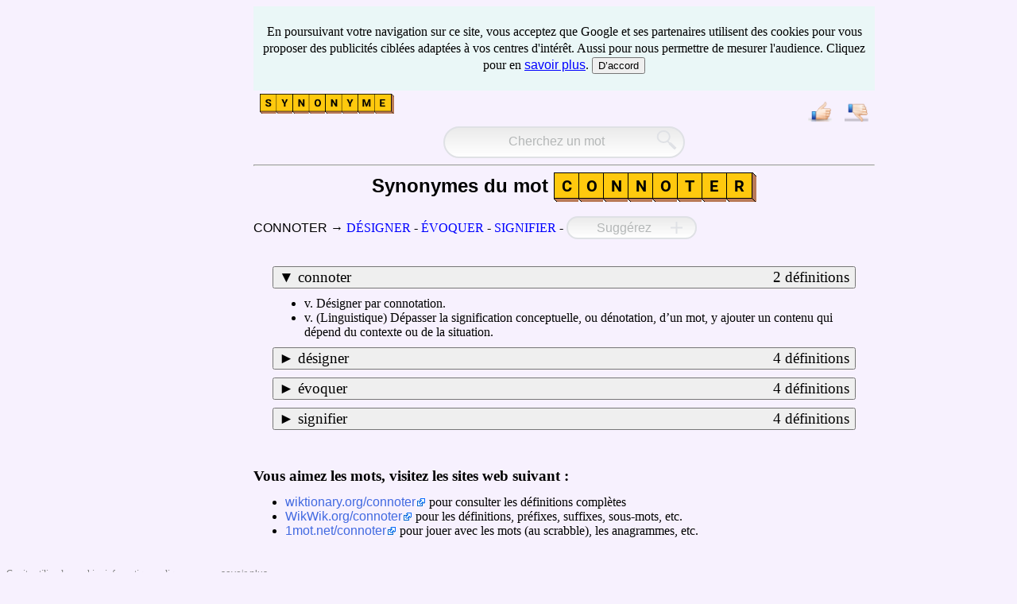

--- FILE ---
content_type: text/html
request_url: https://www.messynonymes.com/connoter
body_size: 14434
content:
<!DOCTYPE html><html lang=fr><head><meta charset=utf-8><title>Les synonymes du mot CONNOTER ainsi que leurs définitions</title><meta name=description content="CONNOTER est un mot de 8 lettres synonyme de désigner, évoquer, signifier.  "><meta name=viewport content="width=device-width,initial-scale=1"><meta name=referrer content=origin><link rel=canonical href=https://www.messynonymes.com/connoter><style>a{font-family:sans-serif;color:black;text-decoration:none}a:hover{text-decoration:underline}a.ln{font-family:sans-serif;color:blue;text-decoration:underline}a.cp{font-family:sans-serif;color:gray;text-decoration:underline}a.ex{font-family:sans-serif;color:royalblue;text-decoration:none;background-position:center right;background-repeat:no-repeat;background-image:url("[data-uri]");padding-right:13px}a.li{font-family:serif;color:blue}a.in{font-family:sans-serif;color:black}a.ll{font-family:sans-serif;color:blue;text-decoration:underline;font-size:50%}a.f2{font-family:sans-serif;color:black;text-decoration:underline}div.fixed{position:fixed;top:10px;height:600px}b{font-weight:normal;color:magenta}h1{font-family:sans-serif;font-size:150%;margin:0}h3{line-height:150%;margin:10px 0}h4{font-family:sans-serif;margin:5px 0}li{margin:0}p{line-height:133%}p.md{margin:0 0 0 40px}p.mt{margin:6px 0 0 20px}p.ml{margin:0 0 0 40px;font-weight:bold}p.mm{margin:0 0 0 40px;font-family:monospace;font-size:150%}sup{vertical-align:super;line-height:0;font-size:0.83em}sub{vertical-align:sub;line-height:0;font-size:0.83em}td.left{border-left:3px solid #ddd}td.left1{border-left:3px dotted #ddd}td.left2{border-left:3px solid #ddd}td.tp{vertical-align:top}ul{margin:0}.ad1,.ad2{display:none}div.fx{position:fixed;top:10px}div.fxtp{position:fixed;top:0;left:0;right:0;background:white;z-index:1}.tblctr{width:100%;border-spacing:0px}.ct{display:flex;align-items:center}.lf,.rg{width:160px;height:610px}.top{min-height:90px;margin:8px;display:flex;justify-content:center}.bt{min-height:90px;display:flex;justify-content:center}@media all and (min-width:910px){.ad1{display:inline-block}}@media all and (min-width:1050px){.lf{width:300px}}@media all and (min-width:1328px){.lf{width:300px}.rg{width:300px}}@media all and (max-width:909px){.ad2{display:block}}@media all and (max-width:727px){.bt{min-height:150px}.top{min-height:100px}}.hp{display:none;font-size:75%;margin:0;font-weight:normal}.hi{color:blue}.mm{text-align:center;font-family:sans-serif;font-size:150%;margin:0}body {background: #F7F1FE;style="margin:0"}.cps h3 [aria-expanded] {display: block;width: 100%;font-size: inherit;font-family: inherit;text-transform: inherit;text-align: inherit;margin: 0;}.cps h3 [aria-expanded]:before {content: '\25ba\0020';}.cps h3 [aria-expanded="true"]:before {content: '\25bc\0020';}.cps {padding: 1.5em;background: #F7F1FE;}.cps h3 + [aria-hidden] {display: none;}.cps h3 + [aria-hidden="false"] {display: block;}.ddl[aria-hidden] {display: block;}.ddl[aria-hidden="true"] {display: none;}.ddlc{padding-left: 20px;min-height: 36px;}.cbx[aria-expanded] {border-radius: 24px;}.cbx[aria-expanded="true"] {border-bottom-left-radius: 0;border-bottom-right-radius: 0;}.search_basic {box-shadow: -1px -1px 2px rgba(0,0,0,.3), 0 0 1px rgba(0,0,0,.2);-webkit-box-shadow: -1px -1px 2px rgba(0,0,0,.3), 0 0 1px rgba(0,0,0,.2);-moz-box-shadow: -1px -1px 2px rgba(0,0,0,.3), 0 0 1px rgba(0,0,0,.2);background: #fff; background: -webkit-gradient( linear, left bottom, left top, color-stop(0, rgb(255,255,255)), color-stop(1, rgb(235,235,235)));background: -moz-linear-gradient( center top, rgb(255,255,255) 0%, rgb(235,235,235) 100%); z-index: 3; border: 2px solid #dfe1e5; box-shadow: none; border-radius: 24px; width: 300px; min-width: 300px; margin: 0;}.todelete:hover{text-decoration:underline;background:red;}.todelete {cursor:pointer;}.search {display:flex;height:36px;}.search_under {position:absolute;border-top-left-radius:0;border-top-right-radius:0;z-index:0}.loupe {display:flex;border-radius: 0;-webkit-border-top-right-radius: 8px;height:36px;width:36px;background:transparent;border: none;flex:0 0 auto;padding:0;cursor:pointer;}.loupe:focus{outline: 0;}.logo {padding: 4px 8px 0 8px;top: 4px;}.logo2 {padding: 2px 8px 0 8px;align-self:flex-end;cursor:pointer;border-radius: 24px;}.logo2:active{background:yellow;}.logo2:focus{background:yellow;}.input_container {flex:1;display:flex;padding: 2px 4px 0 16px; padding-left: 20px;}.sub_container {display: flex;flex: 1;flex-wrap: wrap;}.search_bar {display: flex;justify-content:Space-between;margin: 0 auto;}.nbwords {margin-top:-16px;position:absolute;right:16px;}.nbsyno {position:absolute;right:16px;}.champ_recherche { background-color: transparent; border: none; margin: 0; padding: 0; color: rgba(0,0,0,.87); word-wrap: break-word; outline: none; display: flex; flex: 100%; -webkit-tap-highlight-color: transparent; margin-top: -2px; font: 16px arial,sans-serif; line-height: 34px; height: 34px;}::-webkit-input-placeholder {text-align: center;color:#b4b7b7}:-moz-placeholder {text-align: center;color:#b4b7b7}::-moz-placeholder {text-align: center;color:#b4b7b7}:-ms-input-placeholder { text-align:center;color:#b4b7b7}svg[aria-hidden] {display: block;} svg[aria-hidden="true"] {display: none;}</style><script>function getSC() { var document; var i, x, y, ARRcookies = document.cookie.split(";"); for (i = 0; i < ARRcookies.length; i += 1) { x = ARRcookies[i].substr(0, ARRcookies[i].indexOf("=")); y = ARRcookies[i].substr(ARRcookies[i].indexOf("=") + 1); x = x.replace(/^\s+|\s+$/g, ""); if (x === "lt") { return y; } } return ("");}function cSortF(a, b) { return a > b ? 1 : a < b ? -1 : 0;}function setSC(str) { if (str !== null) { var exdate = new Date(); exdate.setDate(exdate.getDate() + 1); document.cookie = "lt=" + str + "; expires=" + exdate.toUTCString(); }}function feedback(why) { var xmlhttp_feedback;if (window.XMLHttpRequest) {xmlhttp_feedback = new XMLHttpRequest();} else {xmlhttp_feedback = new ActiveXObject("Microsoft.XMLHTTP");} if (why === "up") {xmlhttp_feedback.open("GET", "smile.txt" + "?" + "page=" + window.location.pathname, true);} else {xmlhttp_feedback.open("GET", "unsmile.txt" + "?" + "page=" + window.location.pathname, true);}xmlhttp_feedback.send();}function postfeedback(why,OtherParam) { var xmlhttp_feedback;if (window.XMLHttpRequest) {xmlhttp_feedback = new XMLHttpRequest();} else {xmlhttp_feedback = new ActiveXObject("Microsoft.XMLHTTP");} if (OtherParam === "") {xmlhttp_feedback.open("GET", "feedback.txt" + "?" + "why=" + why + "&page=" + window.location.pathname, true);} else {xmlhttp_feedback.open("GET", "feedback.txt" + "?" + "why=" + why + OtherParam + "&page=" + window.location.pathname, true);}xmlhttp_feedback.send();}function getM(s1) {var xmlhttp;if (window.XMLHttpRequest) {xmlhttp = new XMLHttpRequest();} else {xmlhttp = new ActiveXObject("Microsoft.XMLHTTP");}xmlhttp.onreadystatechange = function () {if (xmlhttp.readyState === 4) {if (xmlhttp.status === 200) {var data = xmlhttp.responseText.replace(/\{_/g, "\{\|").replace(/_/g, ">").replace(/\{\|/g, "\{_").replace(/\{/g, "<a href=").replace(/\}/g, "</a> ").replace(/\[/g, "<span class=sc>").replace(/\]/g, "</span>").split("\n");res = data[0].toLowerCase();droplist = res.replace(/<\/a>/g, "</a><br/>");dropelements = droplist.split("<br/>", 10);document.getElementById("dropdowncontent").innerHTML = dropelements.join("<br/>");if (data[4].replace(/\r/g, "") !== "0") {gtag('event', 'view_item', {'items': data[2].replace(/\r/g, "").split("sc>")[1].split("<")[0].toLowerCase()});document.getElementById("motasyno").setAttribute("value", data[2].replace(/\r/g, "").split("sc>")[1].split("<")[0].toLowerCase());if (data[4].replace(/\r/g, "") !== "1") {document.getElementById("nbsyno").innerHTML = String(data[4].replace(/\r/g, '')) + " synonymes";} else {document.getElementById("nbsyno").innerHTML = String(data[4].replace(/\r/g, '')) + " synonyme";}document.getElementById("linactive").setAttribute("aria-hidden", "true");document.getElementById("lactive").setAttribute("aria-hidden", "false");} else {document.getElementById("motasyno").setAttribute("value", "");document.getElementById("nbsyno").innerHTML = "";document.getElementById("lactive").setAttribute("aria-hidden", "true");document.getElementById("linactive").setAttribute("aria-hidden", "false");}document.getElementById("cbx").setAttribute("aria-expanded", "true");document.getElementById("dropdown").setAttribute("aria-hidden", "false");TheNbWords = document.getElementById("nbwords");if (parseInt(data[1].replace(/\r/g, "")) > 10) {TheNbWords.innerHTML = "... plus de " + data[1].replace(/\r/g, "") + " mots";} else {TheNbWords.innerHTML = " ";}} else if (xmlhttp.status === 404) {document.getElementById("motasyno").setAttribute("value", "");document.getElementById("dropdowncontent").innerHTML = "Aucune suggestion";document.getElementById("nbsyno").innerHTML = "";document.getElementById("nbwords").innerHTML = " ";document.getElementById("cbx").setAttribute("aria-expanded", "true");document.getElementById("dropdown").setAttribute("aria-hidden", "false");document.getElementById("lactive").setAttribute("aria-hidden", "true");document.getElementById("linactive").setAttribute("aria-hidden", "false");} else {TheListBox = document.getElementById("dropdown");}}};var str = document.getElementById("m").value .replace(/[\s-]/g, "") .replace(/[ÀÁÂÃÄÅàáâãäå]/g, "a") .replace(/[ÈÉÊËèéêë]/g, "e") .replace(/[ÌÍÎÏìíîï]/g, "i") .replace(/[ÒÓÔÕÖØòóôõöø]/g, "o") .replace(/[ÙÚÛÜùúûü]/g, "u") .replace(/[Ññ]/g, "n") .replace(/[Çç]/g, "c").toLowerCase();var ln = str.length; setSC(str);if (ln === 0) { document.getElementById("cbx").setAttribute("aria-expanded", "false"); document.getElementById("dropdown").setAttribute("aria-hidden", "true"); document.getElementById("motasyno").setAttribute("value", ""); document.getElementById("lactive").setAttribute("aria-hidden", "true"); document.getElementById("linactive").setAttribute("aria-hidden", "false");} else {xmlhttp.open("GET", "/" + s1 + "/" + str.charAt(0) + "/" + ln + "/_" + str + ".txt", true);xmlhttp.send();}}function getAdd(lFieldText,lActive,lInactive) {var str = document.getElementById(lFieldText).value;var ln = str.length; if (ln === 0) { document.getElementById(lActive).setAttribute("aria-hidden", "true"); document.getElementById(lInactive).setAttribute("aria-hidden", "false");} else { document.getElementById(lActive).setAttribute("aria-hidden", "false"); document.getElementById(lInactive).setAttribute("aria-hidden", "true");}}function check2(theTextField){var s = document.getElementById(theTextField);if(s.value != ""){postfeedback("toadd","word="+s.value);s.value="";s.setAttribute("placeholder", "Merci !!! :)");}else{return false;}}function check(){var s = document.getElementById("motasyno");if(s.value != ""){var f = document.getElementById("search_form");f.setAttribute('action',s.value);window.location = s.value;return false;}else{return false;}}function myBlur(){Cs = document.getElementById("combostatut");if (Cs.getAttribute("value") == "out"){Lb = document.getElementById("dropdown");Lb.setAttribute("aria-hidden", "true");Cb = document.getElementById("cbx");Cb.setAttribute("aria-expanded", "false");}else{Cs.setAttribute("value", "lostfocus");Cs.setAttribute("value","lostfocus");}}function myLeave(){Cs = document.getElementById("combostatut");current = Cs.getAttribute("value");if (current == "lostfocus"){Lb = document.getElementById("dropdown");Lb.setAttribute("aria-hidden", "true");Cb = document.getElementById("cbx");Cb.setAttribute("aria-expanded", "false");}else{Cs.setAttribute("value", "out");}}function myFocus(){Cs = document.getElementById("combostatut");Cs.setAttribute("value", "active");getM("sd");window.onscroll = function(){window.onscroll=null;document.getElementById("m").blur()};}function toggleCombo(me){s = document.getElementById("div" + me.id);b= document.getElementById(me.id);h = s.getAttribute("aria-hidden");if( h === "true"){s.setAttribute("aria-hidden", "false");b.setAttribute("aria-expanded", "true");}else{s.setAttribute("aria-hidden", "true");b.setAttribute("aria-expanded", "false");}}</script><link rel="shortcut icon" href=favicon.ico><link rel=apple-touch-icon sizes=180x180 href=/apple-touch-icon.png><link rel=icon type=image/png sizes=32x32 href=/favicon-32x32.png><link rel=icon type=image/png sizes=16x16 href=/favicon-16x16.png><link rel=manifest href=/site.webmanifest><link rel=mask-icon href=/safari-pinned-tab.svg color=#5bbad5><meta name=msapplication-TileColor content=#da532c><meta name=theme-color content=#ffffff><script>window.googletag = window.googletag || {cmd: []};window.dataLayer = window.dataLayer || [];function gtag(){dataLayer.push(arguments);}gtag('js', new Date());gtag('config', 'UA-110057634-2');function LS(p){var s=document.createElement('script');s.type='text/javascript';s.src=p;s.async=true;document.head.appendChild(s);}function LP(){LS('https://securepubads.g.doubleclick.net/tag/js/gpt.js');LS('/pub_Ad_v1.js');}function LA(){LS('https://www.googletagmanager.com/gtag/js?id=UA-110057634-2');}setTimeout(function(){LA()},500);setTimeout(function(){LP()},3000);</script></head><body><table class=tblctr><tr><td class="tp ad1" style=padding-right:10px><div class=lf><div class=fx id=PLef></div></div></td><td class=tp style=text-align:left;width:100%;padding:0><div class=ad2><div class=top></div></div><script>function gC(){var i,x,y,c=document.cookie.split(";");for(i=0;i<c.length;i++){x=c[i].substr(0,c[i].indexOf("="));y=c[i].substr(c[i].indexOf("=")+1);x=x.replace(/^\s+|\s+$/g,"");if(x=='c'){return y;}}}function sC(){var x=new Date();x.setDate(x.getDate()+365);document.cookie="c=1;path=/;expires="+x.toUTCString();}function cC(){var s=gC();if((s==null)||(s!="1")){document.getElementById('cd').style.display="inline";}else{sC();}}</script><div id=cd style=display:none><p id=cp style=margin:0;text-align:center;backGround-color:#eaf7f7><br>En poursuivant votre navigation sur ce site, vous acceptez que Google et ses partenaires utilisent des cookies pour vous proposer des publicités ciblées adaptées à vos centres d'intérêt. Aussi pour nous permettre de mesurer l'audience. Cliquez pour en <a class=ln href=/cookies.htm>savoir&nbsp;plus</a>. <button type=button onclick="document.getElementById('cd').style.display='none';sC()">D’accord</button><br><br></p></div><script>cC();</script><div class=ad2><div class=fxtp><div class=top><div class=ct><div id=PTop></div></div></div><hr style=margin:0px></div></div><div class=search_bar><div class=logo><a href=/cherche.htm title="Afficher la page d'accueil des synonymes" id=logo><img src="[data-uri]" alt=Synonyme style=height:60%></a></div><div style=display:flex><div class=logo2><a title="Je suis satisfait de cette page"><img src="[data-uri]" alt=Excellent height=30 width=30 onclick='postfeedback("up","")'></a></div><div class=logo2><a title="Je suis insatisfait de cette page"><img src=[data-uri] alt=Mauvais height=30 width=30 onclick='postfeedback("down","")'></a></div></div></div><form class=tsf action=/search style=overflow:visible id=search_form method=GET name=f onsubmit="return check()"><div class=search_bar style="justify-content: space-around"><div onmouseleave=myLeave()><div class="search_basic search cbx" id=cbx aria-expanded=false role=search><div class=input_container><div class=sub_container><input class=champ_recherche maxlength=100 type=text placeholder="Cherchez un mot" title=Rechercher autofocus autocomplete=off id=m oninput='getM("sd")' onblur=myBlur() onfocus=myFocus()></div></div><button class=loupe type=submit><svg id=lactive aria-hidden=true focusable=false xmlns=http://www.w3.org/2000/svg viewbox="0 0 25 25" style="width: 33px;"><g><ellipse ry=5.37497 rx=5.74996 cy=8.29169 cx=8.50002 stroke-width=1.5 stroke=#000 fill=none></ellipse><line stroke=#000 y2=19.74995 x2=19.49995 y1=12.66666 x1=12.25 stroke-width=1.5 fill=none></line><rect stroke=#000 transform="rotate(43.486385345458984 17.064081192016605,17.14749526977539) " height=1.16666 width=6.18135 y=16.56417 x=13.97341 stroke-width=1.5 fill=#fff></rect></g></svg><svg id=linactive aria-hidden=false focusable=false xmlns=http://www.w3.org/2000/svg viewbox="0 0 25 25" style="width: 33px;"><g><ellipse ry=5.37497 rx=5.74996 cy=8.29169 cx=8.50002 stroke-width=1.5 stroke=#dfe1e5 fill=none></ellipse><line stroke=#dfe1e5 y2=19.74995 x2=19.49995 y1=12.66666 x1=12.25 stroke-width=1.5 fill=none></line><rect stroke=#dfe1e5 transform="rotate(43.486385345458984 17.064081192016605,17.14749526977539) " height=1.16666 width=6.18135 y=16.56417 x=13.97341 stroke-width=1.5 fill=#fff></rect></g></svg></button></div><div class="search_basic search_under ddl" id=dropdown aria-hidden=true><div id=nbsyno class=nbsyno></div><div class=ddlc id=dropdowncontent>essai</div><div id=nbwords class=nbwords></div></div></div></div><input type=hidden style=display:none id=motasyno><input type=hidden style=display:none id=combostatut></form><hr><h1 style="text-align: center;">Synonymes du mot <img src=[data-uri] width=255 height=37 alt=connoter style=vertical-align:middle;><br></h1><br><a id=m1 class=in>CONNOTER</a> &rarr; <a class=li href=designer>DÉSIGNER</a> - <a class=li href=evoquer>ÉVOQUER</a> - <a class=li href=signifier>SIGNIFIER</a> - <div class=search_bar style="display:inline-block;justify-content: space-around"><div class="search_basic search" style=width:min-content;min-width:auto;height:25px aria-expanded=false role=search><div class=input_container><div class=sub_container><input class=champ_recherche style="line-height: 25px;height: 25px;width: 100px;" type=text maxlength=40 size=15 id=addsynosignifier oninput='getAdd("addsynosignifier","activesignifier","inactivesignifier")' autocomplete=off placeholder=Suggérez></div></div><button class=loupe type=submit style=height:60% onclick='check2("addsynosignifier")'><svg id=activesignifier aria-hidden=true focusable=false xmlns=http://www.w3.org/2000/svg viewbox="0 0 25 25" style="width: 25px;"><g><line stroke=#000 y2=5 x2=12.5 y1=20 x1=12.5 stroke-width=2 fill=none></line><line stroke=#000 y2=12.5 x2=5 y1=12.5 x1=20 stroke-width=2 fill=none></line></g></svg><svg id=inactivesignifier aria-hidden=false focusable=false xmlns=http://www.w3.org/2000/svg viewbox="0 0 25 25" style="width: 25px;"><g><line stroke=#dfe1e5 y2=5 x2=12.5 y1=20 x1=12.5 stroke-width=2 fill=none></line><line stroke=#dfe1e5 y2=12.5 x2=5 y1=12.5 x1=20 stroke-width=2 fill=none></line></g></svg></button></div></div><div class=cps><h3><button id=btn-1 aria-expanded=true onclick=toggleCombo(this)>connoter <span style=float:right>2 définitions</span></button></h3><div id=divbtn-1 aria-hidden=false><ul><li>v. Désigner par connotation.</li><li>v. (Linguistique) Dépasser la signification conceptuelle, ou dénotation, d’un mot, y ajouter un contenu qui dépend du contexte ou de la situation.</li></ul></div><h3><button id=btn-2 aria-expanded=false onclick=toggleCombo(this)>désigner <span style=float:right>4 définitions</span></button></h3><div id=divbtn-2 aria-hidden=true><ul><li>v. Indiquer une personne ou une chose par des expressions, par des marques qui la font reconnaître.</li><li>v. Fixer, déterminer.</li><li>v. Destiner à quelque dignité, à quelque charge, à quelque fonction.</li><li>v. Être le signe, le symbole de quelque chose.</li></ul><div style=text-align:center;><button class=search_basic onclick='postfeedback("todelete","word=DÉSIGNER");this.innerHTML="Merci !!! :)";'> Suggérez l'élimination de ce synonyme </button></div></div><h3><button id=btn-3 aria-expanded=false onclick=toggleCombo(this)>évoquer <span style=float:right>4 définitions</span></button></h3><div id=divbtn-3 aria-hidden=true><ul><li>v. Appeler, faire venir, faire apparaître, en parlant surtout des âmes, des esprits.</li><li>v. (Figuré) Remettre en mémoire ; rappeler une chose susceptible d’être oubliée.</li><li>v. (Droit) Attirer à soi, sur la base d’une décision d’une juridiction supérieure, la connaissance d’une affaire.</li><li>v. (Figuré) Faire une simple apostrophe oratoire, une prosopopée.</li></ul><div style=text-align:center;><button class=search_basic onclick='postfeedback("todelete","word=ÉVOQUER");this.innerHTML="Merci !!! :)";'> Suggérez l'élimination de ce synonyme </button></div></div><h3><button id=btn-4 aria-expanded=false onclick=toggleCombo(this)>signifier <span style=float:right>4 définitions</span></button></h3><div id=divbtn-4 aria-hidden=true><ul><li>v. Indiquer, marquer quelque chose, avoir comme sens.</li><li>v. Notifier, déclarer, faire connaître quelque chose par des signes évidents, des paroles expresses.</li><li>v. (Justice) Notifier par voie de justice, par ministère d’huissier.</li><li>v. Exprimer ce qu’on entend par un mot, par une locution, par une phrase, en parlant de langue et de grammaire.</li></ul><div style=text-align:center;><button class=search_basic onclick='postfeedback("todelete","word=SIGNIFIER");this.innerHTML="Merci !!! :)";'> Suggérez l'élimination de ce synonyme </button></div></div></div><h3>Vous aimez les mots, visitez les sites web suivant&nbsp;:</h3><ul><li><a class=ex href=//fr.wiktionary.org/wiki/connoter>wiktionary.org/connoter</a> pour consulter les définitions complètes</li><li><a class=ex href=//fr.WikWik.org/connoter>WikWik.org/connoter</a> pour les définitions, préfixes, suffixes, sous-mots, etc.</li><li><a class=ex href=//1mot.net/connoter>1mot.net/connoter</a> pour jouer avec les mots (au scrabble), les anagrammes, etc.</li></ul><hr class=ad2><div class=ad2><div class=bt><div class=ct id=PBot></div></div></div><br></td><td class="tp ad1" style=padding-left:10px><div class=rg><div class=fx id=PRig></div></div></td></tr></table><p style=margin-top:20px;font-family:serif,Times,serif;font-size:75%;color:gray>Ce site utilise des cookies informatiques, cliquez pour en <a class=cp href=/cookies.htm>savoir&nbsp;plus</a>. <br>Les définitions sont de courts extraits du <a class=ex href=//fr.wiktionary.org>Wiktionnaire</a>. <br>© BJPR Internet technologies. Site web mis à jour le 11 december 2019. <a class=cp href=/index.htm>Informations &amp; Contacts</a><script>document.getElementById("m").value="";</script></body></html>